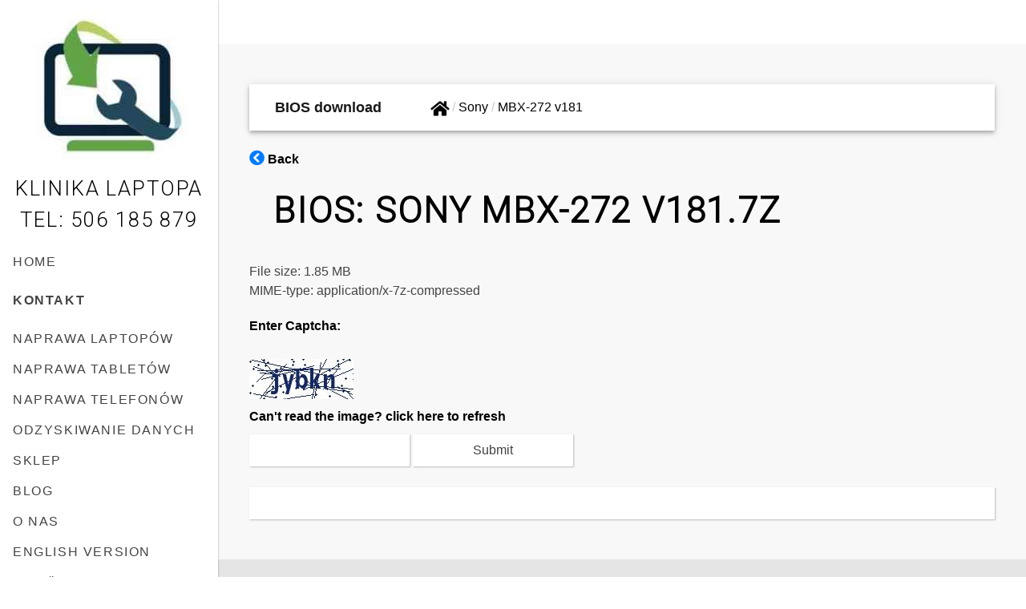

--- FILE ---
content_type: text/html; charset=utf-8
request_url: https://klinika-laptopa.pl/bios.php?p=Sony%2FMBX-272+v181&view=sony+MBX-272+v181.7z
body_size: 3226
content:
<!DOCTYPE html>




<html lang="pl-PL">
<head>
    <meta charset="utf-8">
    <meta name="viewport" content="width=device-width, initial-scale=1, shrink-to-fit=no">
  
    <title>Laptop Bios Dowload: </title>
    <meta name="description" content="Laptop Bios Dowload: ">
        
    <link rel="stylesheet" href="https://stackpath.bootstrapcdn.com/bootstrap/4.5.2/css/bootstrap.min.css">
    <link rel="stylesheet" href="https://cdnjs.cloudflare.com/ajax/libs/font-awesome/4.7.0/css/font-awesome.min.css">
    <link rel="stylesheet" href="https://cdnjs.cloudflare.com/ajax/libs/ekko-lightbox/5.3.0/ekko-lightbox.css" />
         <!-- Framework/libraries/Plugins/style CSS-->
    <link rel="stylesheet" href="https://klinika-laptopa.pl/css/bios.css"  type="text/css"/>
    <link href="/css/plugins/vendor.css" rel="stylesheet" type="text/css"/>
    <link href="/css/main.css" rel="stylesheet" type="text/css"/>
    <link rel="icon" href="images/favicon.ico" type="image/x-icon" />
   
    <link rel="stylesheet" href="https://use.fontawesome.com/releases/v5.3.1/css/all.css" integrity="sha384-mzrmE5qonljUremFsqc01SB46JvROS7bZs3IO2EmfFsd15uHvIt+Y8vEf7N7fWAU" crossorigin="anonymous">


		
</head>


<body   class=" navbar-fixed">


<div class="page-wrapper">
      <!-- Header Wrapper -->
      <div class="main-header-wrapper">
        <!-- main header of page -->
        <header class="main-header"> 
          <div class="main-header-content">
           <!-- logotype -->
            <div class="main-header-logotype-container"> 
              <!-- Your Logotype --><img src="/images/loga/klinika-laptopa-logo.jpg" alt="KlinikaLaptopa.pl logo">
              <!-- Your Name --><span>Klinika Laptopa</span>
              <span><a href="tel:+48506185879">Tel: 506 185 879</a></span>
            </div>
            
            
            
            <nav class="main-header-navigation"> 
              <!-- Navigation Menu -->
              <ul class="main-header-navigation-list">
                <!-- Navigation Dropdown Menu -->
                <li class="main-header-navigation-item "><a class="main-header-navigation-link" href="https://klinika-laptopa.pl/" alt="Serwis Laptopów Łódź">Home</i></a></li>
<p></p>
<li class="main-header-navigation-item"><strong><a class="main-header-navigation-link" href="https://klinika-laptopa.pl/contact.html" alt="Serwis komputerowy Łódź">Kontakt</a></strong></li>
<p></p>
<li class="main-header-navigation-item"><a class="main-header-navigation-link" href="https://klinika-laptopa.pl/naprawa-laptopow-lodz" alt="naprawa laptopów Łódź">Naprawa laptopów</a></li>
<li class="main-header-navigation-item"><a class="main-header-navigation-link" href="https://klinika-laptopa.pl/naprawa-tabletow-lodz" alt="naprawa tabletow Łódź">Naprawa tabletów</a></li>
<li class="main-header-navigation-item"><a class="main-header-navigation-link" href="https://klinika-laptopa.pl/naprawa-telefonow-lodz" alt="naprawa telefonów Łódź">Naprawa telefonów</a></li>  
<li class="main-header-navigation-item"><a class="main-header-navigation-link" href="https://klinika-laptopa.pl/odzyskiwanie-danych" alt="Odyzskiwanie danych Łódź">Odzyskiwanie danych</a></li>  
<li class="main-header-navigation-item"><a class="main-header-navigation-link" href="https://klinika-laptopa.pl/sklep/" alt="laptopy poleasingowe Łódź">Sklep</a></li>
<li class="main-header-navigation-item"><a class="main-header-navigation-link" href="https://klinika-laptopa.pl/blog/">Blog</a></li>
<li class="main-header-navigation-item"><a class="main-header-navigation-link" href="https://klinika-laptopa.pl/about.html" >O nas</a></li>
<li class="main-header-navigation-item"><a class="main-header-navigation-link" href="https://klinika-laptopa.pl/laptop_repair_lodz.html" alt="laptop repair lodz">English version</a></li>
<li class="main-header-navigation-item"><a class="main-header-navigation-link" href="https://klinika-laptopa.pl/Ремонт-ноутбуків-łodz.html" alt="Ремонт ноутбуків lodz">українська мова</a></li>

<li>
  <div style="float:left;"><a href="https://www.oferteo.pl/serwisy-komputerowe/lodz" target="_blank" rel="noopener"><img  src="https://www.oferteo.pl/images/buttons/badge-best-current-2022.svg" class="oferteo-badge" style="width: 70px;" alt="Najlepszy serwis komputerowy"></a></div>
  <div style="float:left;"><a href="https://www.oferteo.pl/serwisy-komputerowe/lodz" target="_blank" rel="noopener"><img  src="https://www.oferteo.pl/images/buttons/badge-best-current-2023.svg" class="oferteo-badge" style="width: 70px;" alt="Najlepszy serwis komputerowy"></a></div>
  <div style="float:left;"><a href="https://www.oferteo.pl/serwisy-komputerowe/lodz" target="_blank" rel="noopener"><img  src="https://www.oferteo.pl/images/buttons/badge-best-current-2024.svg" class="oferteo-badge" style="width: 70px;" alt="Najlepszy serwis komputerowy"></a></div>
</li>                             </ul>
            </nav>
          </div>
          
          
          <!-- Main-header Social Link and part of info -->
          <div class="main-header-subcontent-container">
            <!-- Social list -->
            <ul class="main-header-social-list">
              <!-- Social Item -->
              <li class="main-header-social-item"> 
                <!-- Social Link --><a class="main-header-social-link" href="#">
                  <!-- Social Icon -->
              <li class="main-header-social-item"> <a class="main-header-social-link" href="#"><i class="icon ion-social-facebook"></i></a></li>
                 
            </ul>
          </div>
        </header>
      </div>
      
      
      <div class="main-header-toggle btn hidden-down-xs-flex">
        <div class="main-header-toggle-icon">
          <div class="main-header-toggle-icon-item"></div>
        </div>
      </div>
     
      
      <div class="content-wrapper">
        <div class="service-page">
          <!-- Content Header-->
          
          
          
          <!-- Content Block  -->
          <div class="content-block"> 
            <!-- Content Block Item-->
             <div class="content-block-item">
              <div class="container container-custom clearfix">
              
              
                <!-- Content -->
 

<div id="wrapper">

   



        <nav class="navbar navbar-expand-lg  navbar-light bg-white mb-4 main-nav fixed-top">
        <a class="navbar-brand" href=""> BIOS download </a>
        <button class="navbar-toggler" type="button" data-toggle="collapse" data-target="#navbarSupportedContent" aria-controls="navbarSupportedContent" aria-expanded="false" aria-label="Toggle navigation">
            <span class="navbar-toggler-icon"></span>
        </button>
        <div class="collapse navbar-collapse" id="navbarSupportedContent">

            <div class="col-xs-6 col-sm-5"><a href='/bios/'><i class='fa fa-home' aria-hidden='true' title='/test/bios'></i></a><i class="bread-crumb"> / </i><a href='/bios/Sony'>Sony</a><i class="bread-crumb"> / </i><a href='/bios/Sony/MBX-272%20v181'>MBX-272 v181</a></div>
           
        </div>
    </nav>
        <b><a href="/bios/Sony/MBX-272 v181"><i class="fa fa-chevron-circle-left go-back"></i> Back</a></b><br><br>
    <div class="row">
        <div class="col-12">
                            <h1><p class="break-word"><b>Bios: sony MBX-272 v181.7z</b></p></h1>
               
                    
                    File size: 1.85 MB<br>
                    MIME-type: application/x-7z-compressed<br>
                                    </p>
                <p>
  
  
  
  
           

               

<form name="form" method="post" action="">
<label><strong>Enter Captcha:</strong></label>
<p><br /><img src="https://klinika-laptopa.pl/captcha.php?rand=1202007123" id='captcha_image'></p>
<p><b><a href='javascript: refreshCaptcha();'> Can't read the image? click here  to refresh</a></b></p>
<input type="text" name="captcha" style="width:200px;"/> <input type="submit" name="submit" value="Submit" style="width:200px;">
</form>


<script>
//Refresh Captcha
function refreshCaptcha(){
    var img = document.images['captcha_image'];
    img.src = img.src.substring(0,img.src.lastIndexOf("?"))+"?rand="+Math.random()*1000;
}
</script>
                
                
                
                
                    
                                        
                </p>
                
                
                
                        </div>
    </div>
    </div>


 <!-- SideBar -->
                  
                      <div class="sidebar">
                      
                          <div class="sidebar-item-container col-xs-12 col-sm-6 col-md-12">
                              <div class="sidebar-item sidebar-our-service">
                                 
                                 
                              </div>
                          </div>
                          
                      </div>
                  
                 
                 
                  
              </div>
            </div>
          </div>
          
          
          
          
          
          
          
          
           <!-- Content Footer  -->
          <footer class="content-footer"> 
            <div class="container container-custom">
              <div class="footer-main row row-flex">
                <div class="footer-description col-xs-12 col-md-4">
                  <h5>Informacje</h5>
                  <p class="footer-description">Jeśli masz pytania zadzwoń do nas lub skontaktuj się mailowo za pomocą formularza kontaktowego.

Postaramy się odpowiedzieć na Twoje pytanie najszybciej jak to tylko możliwe.

Atutem naszej firmy jest to, że znajduje się ona w samym centrum Łodzi, dzięki czemu bardzo łatwo i szybko do nas trafić. W sytuacji, gdy klient nie może przyjechać ze swoim uszkodzonym sprzętem , jesteśmy w stanie odebrać uszkodzony sprzęt z miast i miejscowości znajdujących się w naszym województwie, naprawić go i dostarczyć do klienta po naprawie. Naprawiamy również sprzęt, który zostaje do nas wysłany z innych miast.</p>
                </div>
                <h5>Nasze usługi: </h5>
                  <div class="footer-link-block"><a href="https://klinika-laptopa.pl/serwis-laptopów-łódź.html">Serwis Laptopów Łódź</a><a href="https://klinika-laptopa.pl/serwis-komputerów-łódź.html">Serwis komputerów Łódź</a><a href="https://klinika-laptopa.pl/serwis-tabletów-łódź.html">Sewrwis tabletów Łódź</a><a href="https://klinika-laptopa.pl/odzyskiwanie-danych-łódź.html">Odzyskiwanie danych Łódź</a><a href="https://klinika-laptopa.pl/konserwacja-laptopa-łódź.html">Konserwacja Laptopa  Łódź</a><a href="https://klinika-laptopa.pl/instalacja-oprogramowania-łódź.html">Instalacja Oprogramowania Łódź</a></div>
                </div>
               
               
               
              </div>
              <div class="footer-sub-footer"><span>© 2021 KliniaLaptopa.pl.</span></div>
            </div>
          </footer>
        </div>
      </div>
    </div>

<script src="/js/plugins/vendor.js"></script>
<script src="/js/main.js"></script>



<script src="https://ajax.googleapis.com/ajax/libs/jquery/3.5.1/jquery.min.js"></script>
<script src="https://stackpath.bootstrapcdn.com/bootstrap/4.5.2/js/bootstrap.min.js"></script>
<script src="https://cdn.datatables.net/1.11.5/js/jquery.dataTables.min.js"></script>
<script src="https://cdn.datatables.net/plug-ins/1.11.5/sorting/absolute.js"></script>
<script src="https://cdnjs.cloudflare.com/ajax/libs/ekko-lightbox/5.3.0/ekko-lightbox.min.js"></script>


</body>
</html>


--- FILE ---
content_type: text/css
request_url: https://klinika-laptopa.pl/css/bios.css
body_size: 3049
content:
        body { font-size:14px;color:#222;background:#F7F7F7; }
        body.navbar-fixed { margin-top:55px; }
        .capt{
	background-color:grey;
	width: 300px;
	height:200px;
	}

  #mainCaptcha{
	position: relative;
	left : 60px;
	top: 5px;
	
  }

  #refresh{
	position:relative;
	left:270px;
	width:25px;
	height:25px;
	bottom:45px;
	background-image: url(images/reload.jpg);
  }

  #txtInput, #Button1{
	position: relative;
	left:40px;
	bottom: 10px;
  }
        a:hover, a:visited, a:focus { text-decoration:none !important; }
        * { -webkit-border-radius:0 !important;-moz-border-radius:0 !important;border-radius:0 !important; }
        .filename, td, th { white-space:nowrap  }
        .navbar-brand { font-weight:bold; }
        .nav-item.avatar a { cursor:pointer;text-transform:capitalize; }
        .nav-item.avatar a > i { font-size:15px; }
        .nav-item.avatar .dropdown-menu a { font-size:13px; }
        #search-addon { font-size:12px;border-right-width:0; }
        #search-addon2 { background:transparent;border-left:0; }
        .bread-crumb { color:#cccccc;font-style:normal; }
        #main-table .filename a { color:#222222; }
        .table td, .table th { vertical-align:middle !important; }
        .table .custom-checkbox-td .custom-control.custom-checkbox, .table .custom-checkbox-header .custom-control.custom-checkbox { min-width:18px; }
        .table-sm td, .table-sm th { padding:.4rem; }
        .table-bordered td, .table-bordered th { border:1px solid #f1f1f1; }
        .hidden { display:none  }
        pre.with-hljs { padding:0  }
        pre.with-hljs code { margin:0;border:0;overflow:visible  }
        code.maxheight, pre.maxheight { max-height:512px  }
        .fa.fa-caret-right { font-size:1.2em;margin:0 4px;vertical-align:middle;color:#ececec  }
        .fa.fa-home { font-size:1.3em;vertical-align:bottom  }
        .path { margin-bottom:10px  }
        form.dropzone { min-height:200px;border:2px dashed #007bff;line-height:6rem; }
        .right { text-align:right  }
        .center, .close, .login-form { text-align:center  }
        .message { padding:4px 7px;border:1px solid #ddd;background-color:#fff  }
        .message.ok { border-color:green;color:green  }
        .message.error { border-color:red;color:red  }
        .message.alert { border-color:orange;color:orange  }
        .preview-img { max-width:100%;background:url([data-uri])  }
        .inline-actions > a > i { font-size:1em;margin-left:5px;background:#3785c1;color:#fff;padding:3px;border-radius:3px  }
        .preview-video { position:relative;max-width:100%;height:0;padding-bottom:62.5%;margin-bottom:10px  }
        .preview-video video { position:absolute;width:100%;height:100%;left:0;top:0;background:#000  }
        .compact-table { border:0;width:auto  }
        .compact-table td, .compact-table th { width:100px;border:0;text-align:center  }
        .compact-table tr:hover td { background-color:#fff  }
        .filename { max-width:420px;overflow:hidden;text-overflow:ellipsis  }
        .break-word { word-wrap:break-word;margin-left:30px  }
        .break-word.float-left a { color:#7d7d7d  }
        .break-word + .float-right { padding-right:30px;position:relative  }
        .break-word + .float-right > a { color:#7d7d7d;font-size:1.2em;margin-right:4px  }
        #editor { position:absolute;right:15px;top:100px;bottom:15px;left:15px  }
        @media (max-width:481px) {
            #editor { top:150px; }
        }
        #normal-editor { border-radius:3px;border-width:2px;padding:10px;outline:none; }
        .btn-2 { border-radius:0;padding:3px 6px;font-size:small; }
        li.file:before,li.folder:before { font:normal normal normal 14px/1 FontAwesome;content:"\f016";margin-right:5px }
        li.folder:before { content:"\f114" }
        i.fa.fa-folder-o { color:#0157b3 }
        i.fa.fa-picture-o { color:#26b99a }
        i.fa.fa-file-archive-o { color:#da7d7d }
        .btn-2 i.fa.fa-file-archive-o { color:inherit }
        i.fa.fa-css3 { color:#f36fa0 }
        i.fa.fa-file-code-o { color:#007bff }
        i.fa.fa-code { color:#cc4b4c }
        i.fa.fa-file-text-o { color:#0096e6 }
        i.fa.fa-html5 { color:#d75e72 }
        i.fa.fa-file-excel-o { color:#09c55d }
        i.fa.fa-file-powerpoint-o { color:#f6712e }
        i.go-back { font-size:1.2em;color:#007bff; }
        .main-nav { padding:0.2rem 1rem;box-shadow:0 4px 5px 0 rgba(0, 0, 0, .14), 0 1px 10px 0 rgba(0, 0, 0, .12), 0 2px 4px -1px rgba(0, 0, 0, .2)  }
        .dataTables_filter { display:none; }
        table.dataTable thead .sorting { cursor:pointer;background-repeat:no-repeat;background-position:center right;background-image:url('[data-uri]'); }
        table.dataTable thead .sorting_asc { cursor:pointer;background-repeat:no-repeat;background-position:center right;background-image:url('[data-uri]'); }
        table.dataTable thead .sorting_desc { cursor:pointer;background-repeat:no-repeat;background-position:center right;background-image:url('[data-uri]'); }
        table.dataTable thead tr:first-child th.custom-checkbox-header:first-child { background-image:none; }
        .footer-action li { margin-bottom:10px; }
        .app-v-title { font-size:24px;font-weight:300;letter-spacing:-.5px;text-transform:uppercase; }
        hr.custom-hr { border-top:1px dashed #8c8b8b;border-bottom:1px dashed #fff; }
        .ekko-lightbox .modal-dialog { max-width:98%; }
        .ekko-lightbox-item.fade.in.show .row { background:#fff; }
        .ekko-lightbox-nav-overlay { display:flex !important;opacity:1 !important;height:auto !important;top:50%; }
        .ekko-lightbox-nav-overlay a { opacity:1 !important;width:auto !important;text-shadow:none !important;color:#3B3B3B; }
        .ekko-lightbox-nav-overlay a:hover { color:#20507D; }
        #snackbar { visibility:hidden;min-width:250px;margin-left:-125px;background-color:#333;color:#fff;text-align:center;border-radius:2px;padding:16px;position:fixed;z-index:1;left:50%;bottom:30px;font-size:17px; }
        #snackbar.show { visibility:visible;-webkit-animation:fadein 0.5s, fadeout 0.5s 2.5s;animation:fadein 0.5s, fadeout 0.5s 2.5s; }
        @-webkit-keyframes fadein { from { bottom:0;opacity:0; }
        to { bottom:30px;opacity:1; }
        }
        @keyframes fadein { from { bottom:0;opacity:0; }
        to { bottom:30px;opacity:1; }
        }
        @-webkit-keyframes fadeout { from { bottom:30px;opacity:1; }
        to { bottom:0;opacity:0; }
        }
        @keyframes fadeout { from { bottom:30px;opacity:1; }
        to { bottom:0;opacity:0; }
        }
        #main-table span.badge { border-bottom:2px solid #f8f9fa }
        #main-table span.badge:nth-child(1) { border-color:#df4227 }
        #main-table span.badge:nth-child(2) { border-color:#f8b600 }
        #main-table span.badge:nth-child(3) { border-color:#00bd60 }
        #main-table span.badge:nth-child(4) { border-color:#4581ff }
        #main-table span.badge:nth-child(5) { border-color:#ac68fc }
        #main-table span.badge:nth-child(6) { border-color:#45c3d2 }
        @media only screen and (min-device-width:768px) and (max-device-width:1024px) and (orientation:landscape) and (-webkit-min-device-pixel-ratio:2) { .navbar-collapse .col-xs-6.text-right { padding:0; }
        }
        .btn.active.focus,.btn.active:focus,.btn.focus,.btn.focus:active,.btn:active:focus,.btn:focus { outline:0!important;outline-offset:0!important;background-image:none!important;-webkit-box-shadow:none!important;box-shadow:none!important }
        .lds-facebook { display:none;position:relative;width:64px;height:64px }
        .lds-facebook div,.lds-facebook.show-me { display:inline-block }
        .lds-facebook div { position:absolute;left:6px;width:13px;background:#007bff;animation:lds-facebook 1.2s cubic-bezier(0,.5,.5,1) infinite }
        .lds-facebook div:nth-child(1) { left:6px;animation-delay:-.24s }
        .lds-facebook div:nth-child(2) { left:26px;animation-delay:-.12s }
        .lds-facebook div:nth-child(3) { left:45px;animation-delay:0s }
        @keyframes lds-facebook { 0% { top:6px;height:51px }
        100%,50% { top:19px;height:26px }
        }
        ul#search-wrapper { padding-left: 0;border: 1px solid #ecececcc; } ul#search-wrapper li { list-style: none; padding: 5px;border-bottom: 1px solid #ecececcc; }
        ul#search-wrapper li:nth-child(odd){ background: #f9f9f9cc;}
        .c-preview-img {
            max-width: 300px;
        }
        
     
	
	
